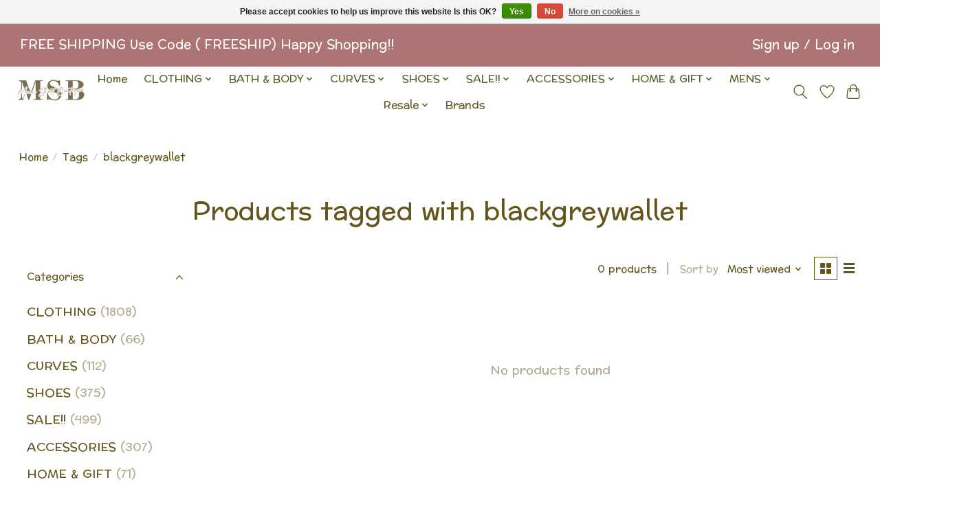

--- FILE ---
content_type: text/javascript;charset=utf-8
request_url: https://www.mainstreet.boutique/services/stats/pageview.js
body_size: -413
content:
// SEOshop 19-01-2026 00:54:36